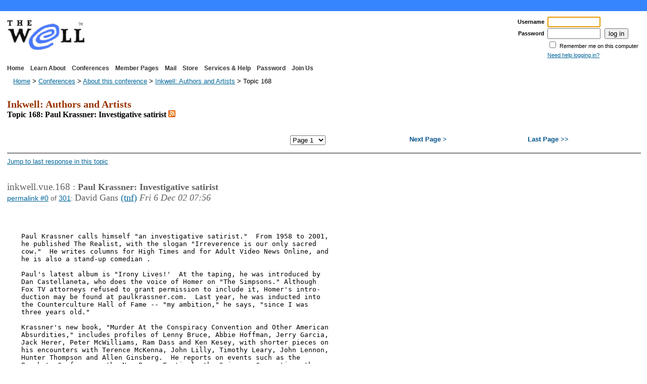

--- FILE ---
content_type: text/html
request_url: https://people.well.com/conf/inkwell.vue/topics/168/Paul-Krassner-Investigative-sati-page01.html
body_size: 42604
content:
<!DOCTYPE html PUBLIC "-//W3C//DTD XHTML 1.0 Transitional//EN"
        "http://www.w3.org/TR/xhtml1/DTD/xhtml1-transitional.dtd">




<html xmlns="http://www.w3.org/1999/xhtml" xml:lang="en" lang="en">

<head>
<title>The WELL: Paul Krassner: Investigative satirist</title>

<meta http-equiv="Content-Script-Type" content="text/JavaScript" />
<meta http-equiv="Content-Type" content="text/html" charset="UTF-8" />
<meta name="author" content="The WELL; original HTML coding for this
design created on March 21, 2005, by Fleur Helsingor; with continuing
adjustments by The WELL's staff thereafter"/>

<meta name="description" content="The WELL: Paul Krassner: Investigative satirist" />
<meta name="keywords" content="The WELL, community" />
<meta name="viewport" content="width=device-width, initial-scale=1.0">
<link rel="shortcut icon" href="https://people.well.com/images/favicon.ico"
      type="image/x-icon" />
<link rel="apple-touch-icon" href="https://people.well.com/images/ElogoApple.png" />
<link rel="apple-touch-icon-precomposed" href="https://people.well.com/images/ElogoApple.png" />
<link rel="stylesheet" type="text/css" href="https://people.well.com/well.css" />
<!-- include special CSS for IE < v7 -->
<!--[if lt IE 7]>
<link rel="stylesheet" type="text/css" href="https://people.well.com/well-ielt7.css" />
<![endif]-->


  <link rel="stylesheet" type="text/css" href="https://people.well.com/vue/vue.css" />
	<link rel="alternate" type="application/rss+xml"
	  title="The WELL: inkwell.vue.168: Paul%20Krassner%3a%20Investigative%20satirist"
	  href="https://people.well.com/conf/inkwell.vue/topics/168/recent.rss" />
  <script type="text/javascript">
    <!--
    var nPages = 13;
    var currentPage = 1;
    var baseName = 'Paul-Krassner-Investigative-sati';
    //-->
  </script>
  <script type="text/javascript" language="javascript" src="https://people.well.com/vue/jumpto.js">
  </script>

</head>

<body bgcolor="#ffffff">
  <!-- page header -->
<!-- The WELL is Well Group community! -->
<div id="theTop">
&nbsp;
</div>


<div id="banner">
<table style='width: 100%; padding: 0; margin: 0'>

<!-- The WELL's logo and the Engaged login form -->
<tr>
<td style='vertical-align: middle; height: 64px; width: 67%;'>
<a href="https://people.well.com/" class="imageLink"><img src="https://people.well.com/images/bluelogo144x60.gif" height="64" alt="The WELL" /></a> &nbsp;
</td>
<td style='width: 33%'>




<form id='LoginForm' name="Login" method="post" action="https://user.well.com/engaged.cgi?a=5&amp;f=f" onsubmit='if (window.submitted) return false ; window.submitted = true ; return true ;'>
<div align="right">
  <table border="0" cellpadding="1" cellspacing="0" summary="Login to The WELL">
  <tr>
  <td align="right" valign="middle"><span class="nav">Username</span></td>
  <td align="left" valign="middle"><input type="text" size="11" maxlength="64" name="Username" autocorrect="off" autocapitalize="off" /></td>
  </tr>
  <tr>
  <td align="right" valign="middle"><span class="nav">Password</span></td>
  <td align="left" valign="middle"><input type="password" size="11" maxlength="64" name="Password" autocorrect="off" autocapitalize="off" />&nbsp;&nbsp;<input type="submit" value="log in" name="Submit" /></td>
  </tr>
  <tr>
    <td>&nbsp;</td>
    <td>
      <input type="checkbox" name="RememberMe" value="RememberMe"
          onblur="if (! window.submitted) if (this.form.Username.value != '') if (this.form.Password.value != '') { this.form.submit() ; window.submitted = true ; }" 
        />
      <span class="rememberme">Remember me on this computer</span>
      <input type="hidden" name="SessionId" value="5577d1bc3b04cfb5680368bbe2d0bb6f" />
    </td>
  </tr>
  <tr>
  <td>&nbsp;</td>
  <td align="left"> <a class="rememberme" href="https://www.well.com/newpass/"> Need help logging in?</a></td>
  </tr>
  </table>
</div>
</form>

<script language="javascript" type="text/javascript">
  <!--
  document.forms.Login.Username.focus() ;
  window.submitted = false ;
  // -->
</script>



   
</td>
</tr>

<!-- navigation bar -->
<tr>
<td style='height: 20px'>
  <a class="nav" href="https://people.well.com/">Home</a> &nbsp; 
<a class="nav" href="https://people.well.com/aboutwell.html">Learn About</a> &nbsp; 
<a class="nav" href="https://people.well.com/conference.html">Conferences</a> &nbsp; 
<a class="nav" href="https://people.well.com/community.html">Member Pages</a> &nbsp; 
<a class="nav" href="https://people.well.com/mail.html">Mail</a> &nbsp; 
<a class="nav" href="https://www.well.com/merchandise">Store</a> &nbsp; 
<a class="nav" href="https://people.well.com/tools.html">Services &amp; Help</a> &nbsp; 
<a class="nav" href="https://www.well.com/newpass/">Password</a> &nbsp; 
<a class="nav" href="https://people.well.com/join.html">Join Us</a></td>
<td style="padding-right: 6px; text-align: right; vertical-align: bottom; height: 20px;">



                                  
&nbsp;&nbsp;
</td>
</tr>

<!-- breadcrumbs --><tr class="breadcrumbs"><td colspan="2" style="height: 26px; width: 100%;">
  <span class="small1">&nbsp;&nbsp;&nbsp;<a href="https://people.well.com/index.html">Home</a> &gt; <a href="https://people.well.com/conference.html">Conferences</a> &gt; <a href="https://people.well.com/conf/inkwell.vue/">About this conference</a> &gt; <a href="https://people.well.com/conf/inkwell.vue/topics">Inkwell: Authors and Artists</a> &gt; Topic 168</span>
</td></tr>
</table>
<!-- End of header -->
</div> <!-- banner -->
  <div class="container">
  <table width="100%" border="0" summary="content layout table">
    
<!--
<tr>
  <td width="100%" colspan="3" valign="top">
    <p class="small2">
      <b><a href="https://people.well.com/status.html">System Status:</a></b>
      <b>Password not working? See <a href="https://www.well.com/status.html">the Status Page</a> for more information.</b>
    </p>
  </td>
</tr>
-->


<!-- page content -->




<tr>

<!-- wide top left column -->
<td width="100%" valign="top">

<div id="content">
<div class="pageHeader">
<h1 class="darkred">Inkwell: Authors and Artists</h1>
<h2>Topic 168: Paul Krassner: Investigative satirist
<a href="https://people.well.com/conf/inkwell.vue/topics/168/recent.rss" rel="nofollow"
title="Subscribe to an RSS 2.0 feed of new responses in this topic"
><img src="https://people.well.com/images/feed-icon-14x14.png" class="feedicon_top"
alt="Subscribe to an RSS 2.0 feed of new responses in this topic" /></a>
</h2>
</div>
<div class="navbar">
  <ul>
    <li><span class='navbarInactive'>&lt;&lt; First Page</span></li>
    <li><span class='navbarInactive'>&lt; Previous Page</span></li>
    <li>
      <script type="text/javascript" language="javascript"
              src="https://people.well.com/vue/jumpbox.js">
      </script>
    </li>
    <li><a href='Paul-Krassner-Investigative-sati-page02.html'>Next Page &gt;</a></li>
    <li><a href='Paul-Krassner-Investigative-sati-page13.html'>Last Page &gt;&gt;</a></li>
  </ul>
</div>

<hr class="pageDivider" noshade="noshade" />
<div id="lastPostLink">
  <a href="Paul-Krassner-Investigative-sati-page13.html#post301" rel="nofollow">Jump to last response in this topic</a>
</div>
<div class="pageBody"><div class="aResponse">
  <div class="responseHeader">
    <a name='post0'></a>
    <span class="responseHeader">inkwell.vue.168</span>
    :
    <span class="topicTitle">Paul Krassner: Investigative satirist</span>
    <br />
    <span class="responsePermalink">
      <a href="#post0" rel="nofollow">permalink #0</a>
      of <a href="Paul-Krassner-Investigative-sati-page13.html#post301" rel="nofollow">301</a>:
    </span>
    <span class="responsesPseud">David Gans</span>
    <span class="responseAuthor">
      <a href="https://people.well.com/truenames.html" target="_blank">(tnf)</a>
    </span>
    <span class="responseTimestamp">Fri 6 Dec 02 07:56</span>
  </div>
  <pre class="responseContent">
    


 Paul Krassner calls himself &quot;an investigative satirist.&quot;  From 1958 to 2001,
 he published The Realist, with the slogan &quot;Irreverence is our only sacred
 cow.&quot;  He writes columns for High Times and for Adult Video News Online, and
 he is also a stand-up comedian .

 Paul&#39;s latest album is &quot;Irony Lives!&#39;  At the taping, he was introduced by
 Dan Castellaneta, who does the voice of Homer on &quot;The Simpsons.&quot; Although
 Fox TV attorneys refused to grant permission to include it, Homer&#39;s intro-
 duction may be found at paulkrassner.com.  Last year, he was inducted into
 the Counterculture Hall of Fame -- &quot;my ambition,&quot; he says, &quot;since I was
 three years old.&quot;

 Krassner&#39;s new book, &quot;Murder At the Conspiracy Convention and Other American
 Absurdities,&quot; includes profiles of Lenny Bruce, Abbie Hoffman, Jerry Garcia,
 Jack Herer, Peter McWilliams, Ram Dass and Ken Kesey, with shorter pieces on
 his encounters with Terence McKenna, John Lilly, Timothy Leary, John Lennon,
 Hunter Thompson and Allen Ginsberg.  He reports on events such as the
 Prophets Conference, the Neo-Pagan Festival, the Swingers Convention, the
 Cannabis Cup in Amsterdam, and a conspiracy convention that reeked of disin-
 formation.  Also, the characters on &quot;Seinfeld&quot; get dosed with Viagra, Monica
 Lewinsky writes her memoirs, and neo-feminists demand that men urinate sit-
 ting down.  Ultimately, he proves that when the FBI called him &quot;a raving,
 unconfined nut,&quot; they were merely being accurate.

 Our interlocutor for this discussion is Michael Simmons, a contributor to
 the LA Weekly and High Times who has also written for Rolling Stone, Pent-
 house, Crawdaddy, LA Reader, Clamor, The Progressive and others.  He won the
 Los Angeles Press Club Award in 1996 for Excellence in Journalism for his LA
 Weekly expose of the Hollywood Vice Division of the Los Angeles Police
 Department.  Simmons is currently working on two books -- &quot;Yippie! And The
 Politics Of Hip&quot; for University of New Mexico Press and &quot;The Future Is Now!:
 The MC 5 and White Panthers&quot; for Creation Books - and he has optioned his
 cannabis journalism to HBO and Goldie Hawn&#39;s production company for a
 docudrama about the controversy over medical marijuana.
  </pre>
</div>

<div class="aResponse">
  <div class="responseHeader">
    <a name='post1'></a>
    <span class="responseHeader">inkwell.vue.168</span>
    :
    <span class="topicTitle">Paul Krassner: Investigative satirist</span>
    <br />
    <span class="responsePermalink">
      <a href="#post1" rel="nofollow">permalink #1</a>
      of <a href="Paul-Krassner-Investigative-sati-page13.html#post301" rel="nofollow">301</a>:
    </span>
    <span class="responsesPseud">Paul Krassner</span>
    <span class="responseAuthor">
      <a href="https://people.well.com/truenames.html" target="_blank">(paulkrassner)</a>
    </span>
    <span class="responseTimestamp">Fri 6 Dec 02 10:20</span>
  </div>
  <pre class="responseContent">
    
Well, okay, it&#39;s Friday, I&#39;m off to a matinee movie, and will be back
about 3:30 California time, and will check in then.
  </pre>
</div>

<div class="aResponse">
  <div class="responseHeader">
    <a name='post2'></a>
    <span class="responseHeader">inkwell.vue.168</span>
    :
    <span class="topicTitle">Paul Krassner: Investigative satirist</span>
    <br />
    <span class="responsePermalink">
      <a href="#post2" rel="nofollow">permalink #2</a>
      of <a href="Paul-Krassner-Investigative-sati-page13.html#post301" rel="nofollow">301</a>:
    </span>
    <span class="responsesPseud">Gail Williams</span>
    <span class="responseAuthor">
      <a href="https://people.well.com/truenames.html" target="_blank">(gail)</a>
    </span>
    <span class="responseTimestamp">Fri 6 Dec 02 10:33</span>
  </div>
  <pre class="responseContent">
    
Excellent.  This should be fun!   Meanwhile, can I ask about the title,
&quot;Irony Lives!&quot;?  Is that a reference to the traumatized post-9/11 nonsense
from writers who expected the entire nation to be in both perma-war and
perma-post-traumatic-stress-syndrome?  Was the book written during that
period, by the way?  (You can tell I&#39;m not one of the group of WELL members
who got review copies, just part of the conversational crowd for this!)
  </pre>
</div>

<div class="aResponse">
  <div class="responseHeader">
    <a name='post3'></a>
    <span class="responseHeader">inkwell.vue.168</span>
    :
    <span class="topicTitle">Paul Krassner: Investigative satirist</span>
    <br />
    <span class="responsePermalink">
      <a href="#post3" rel="nofollow">permalink #3</a>
      of <a href="Paul-Krassner-Investigative-sati-page13.html#post301" rel="nofollow">301</a>:
    </span>
    <span class="responsesPseud">David Gans</span>
    <span class="responseAuthor">
      <a href="https://people.well.com/truenames.html" target="_blank">(tnf)</a>
    </span>
    <span class="responseTimestamp">Fri 6 Dec 02 10:35</span>
  </div>
  <pre class="responseContent">
    
I think Irony is alive and well.

What is dead, and is being kicked around mercilessly by the Bushians, is
shame.  The appointments of Poindexter and Kissinger are the most recent ex-
amples.
  </pre>
</div>

<div class="aResponse">
  <div class="responseHeader">
    <a name='post4'></a>
    <span class="responseHeader">inkwell.vue.168</span>
    :
    <span class="topicTitle">Paul Krassner: Investigative satirist</span>
    <br />
    <span class="responsePermalink">
      <a href="#post4" rel="nofollow">permalink #4</a>
      of <a href="Paul-Krassner-Investigative-sati-page13.html#post301" rel="nofollow">301</a>:
    </span>
    <span class="responsesPseud">Michael Simmons</span>
    <span class="responseAuthor">
      <a href="https://people.well.com/truenames.html" target="_blank">(michaelsimmons)</a>
    </span>
    <span class="responseTimestamp">Fri 6 Dec 02 11:43</span>
  </div>
  <pre class="responseContent">
    
One can argue that the Poindexter and Kissinger appointments are
ironic as well.

So, Paulie, Paulie, Paulie.  You shamed the family and now I have
to...

Oops, wrong movie.  OK.  What occurred to me while re-reading &quot;Murder
At The Conspiracy Convention is: you&#39;ve been at this &quot;change the world
for the better&quot; racket now since the the 1950s and the world continues
to get worse.  Isn&#39;t it demoralizing?  I mean, it&#39;s demoralizing for me
and I haven&#39;t been at it as long as you have. 
  </pre>
</div>

<div class="aResponse">
  <div class="responseHeader">
    <a name='post5'></a>
    <span class="responseHeader">inkwell.vue.168</span>
    :
    <span class="topicTitle">Paul Krassner: Investigative satirist</span>
    <br />
    <span class="responsePermalink">
      <a href="#post5" rel="nofollow">permalink #5</a>
      of <a href="Paul-Krassner-Investigative-sati-page13.html#post301" rel="nofollow">301</a>:
    </span>
    <span class="responsesPseud">Infradibulated Gratility</span>
    <span class="responseAuthor">
      <a href="https://people.well.com/truenames.html" target="_blank">(ssol)</a>
    </span>
    <span class="responseTimestamp">Fri 6 Dec 02 11:45</span>
  </div>
  <pre class="responseContent">
    
Hmmmm... optimism against all odds... what an American/Age o&#39;
Enlightenment concept?

Anyhow, have at it, Paul. What do make of Kissinger appointed to
investigate (obfusicate?) the events and failures leading to 9.11? Any
thoughts on dealing with Poindexter and his all-seeing secret eye?

I&#39;ll be reading your response from a secure, undisclosed location via
wireless channels buried in the noise floor of solar radiation burning
thru the ozone hole.

Gotta go before They get a lock on my signal...
  </pre>
</div>

<div class="aResponse">
  <div class="responseHeader">
    <a name='post6'></a>
    <span class="responseHeader">inkwell.vue.168</span>
    :
    <span class="topicTitle">Paul Krassner: Investigative satirist</span>
    <br />
    <span class="responsePermalink">
      <a href="#post6" rel="nofollow">permalink #6</a>
      of <a href="Paul-Krassner-Investigative-sati-page13.html#post301" rel="nofollow">301</a>:
    </span>
    <span class="responsesPseud">Jon Lebkowsky</span>
    <span class="responseAuthor">
      <a href="https://people.well.com/truenames.html" target="_blank">(jonl)</a>
    </span>
    <span class="responseTimestamp">Fri 6 Dec 02 14:15</span>
  </div>
  <pre class="responseContent">
    
(If you&#39;ve stumbled onto this interview and you&#39;re not a member of the 
WELL, you can still join the party - just email your questions and rants to 
inkwell-hosts@well.com and we&#39;ll see that they&#39;re posted.)
  </pre>
</div>

<div class="aResponse">
  <div class="responseHeader">
    <a name='post7'></a>
    <span class="responseHeader">inkwell.vue.168</span>
    :
    <span class="topicTitle">Paul Krassner: Investigative satirist</span>
    <br />
    <span class="responsePermalink">
      <a href="#post7" rel="nofollow">permalink #7</a>
      of <a href="Paul-Krassner-Investigative-sati-page13.html#post301" rel="nofollow">301</a>:
    </span>
    <span class="responsesPseud">Paul Krassner</span>
    <span class="responseAuthor">
      <a href="https://people.well.com/truenames.html" target="_blank">(paulkrassner)</a>
    </span>
    <span class="responseTimestamp">Fri 6 Dec 02 16:29</span>
  </div>
  <pre class="responseContent">
    
To Gail: Irony Lives! is the name of my CD, and it was so named
because of those media pundits who said that irony was dead after 9/11.
 Most of the book, Murder At the Conspiracy Convention was written
before 9/11, and there is a foreword (also titled Irony Lives) bringing
things up to date as much as possible.
  </pre>
</div>

<div class="aResponse">
  <div class="responseHeader">
    <a name='post8'></a>
    <span class="responseHeader">inkwell.vue.168</span>
    :
    <span class="topicTitle">Paul Krassner: Investigative satirist</span>
    <br />
    <span class="responsePermalink">
      <a href="#post8" rel="nofollow">permalink #8</a>
      of <a href="Paul-Krassner-Investigative-sati-page13.html#post301" rel="nofollow">301</a>:
    </span>
    <span class="responsesPseud">Paul Krassner</span>
    <span class="responseAuthor">
      <a href="https://people.well.com/truenames.html" target="_blank">(paulkrassner)</a>
    </span>
    <span class="responseTimestamp">Fri 6 Dec 02 16:33</span>
  </div>
  <pre class="responseContent">
    
To Simmons: It&#39;s not personally demoralizing, it&#39;s just tremendously
sad that so much human suffering has resulted and will continue to
result because of the nation&#39;s karma.  What has happened and is
happening seems to have been inevitable, and I take no pride in having
been called paranoid for what is now coming true.
  </pre>
</div>

<div class="aResponse">
  <div class="responseHeader">
    <a name='post9'></a>
    <span class="responseHeader">inkwell.vue.168</span>
    :
    <span class="topicTitle">Paul Krassner: Investigative satirist</span>
    <br />
    <span class="responsePermalink">
      <a href="#post9" rel="nofollow">permalink #9</a>
      of <a href="Paul-Krassner-Investigative-sati-page13.html#post301" rel="nofollow">301</a>:
    </span>
    <span class="responsesPseud">Paul Krassner</span>
    <span class="responseAuthor">
      <a href="https://people.well.com/truenames.html" target="_blank">(paulkrassner)</a>
    </span>
    <span class="responseTimestamp">Fri 6 Dec 02 16:35</span>
  </div>
  <pre class="responseContent">
    
To Infabriludated: Kissinger and Poindexter are examples of the
incredible arrogance of the coup masters.  My hope is that as their
backgrounds are more disclosed, the Bush administration&#39;s credibility
will fall.
  </pre>
</div>

<div class="aResponse">
  <div class="responseHeader">
    <a name='post10'></a>
    <span class="responseHeader">inkwell.vue.168</span>
    :
    <span class="topicTitle">Paul Krassner: Investigative satirist</span>
    <br />
    <span class="responsePermalink">
      <a href="#post10" rel="nofollow">permalink #10</a>
      of <a href="Paul-Krassner-Investigative-sati-page13.html#post301" rel="nofollow">301</a>:
    </span>
    <span class="responsesPseud">Michael Simmons</span>
    <span class="responseAuthor">
      <a href="https://people.well.com/truenames.html" target="_blank">(michaelsimmons)</a>
    </span>
    <span class="responseTimestamp">Fri 6 Dec 02 16:45</span>
  </div>
  <pre class="responseContent">
    
     At the same time, you&#39;ve been instrumental in dragging America
into modernity.  You describe in your book your abortion referral
service when it was still illegal and women were dying on back alley
kitchen tables.  You were the first plaintiff to declare abortion laws
unconstitutional in New York.  
      Abortion is analogous to drug prohibition and yet it seems more
difficult for commonsense to prevail concerning marijuana at the very
least.  The Dope Warriors are even intransigent when it comes to
medical marijuana, as you know from the experience of your friend, the
late Peter McWilliams.
      What gives with the resistance to any drug policy reform?
  </pre>
</div>

<div class="aResponse">
  <div class="responseHeader">
    <a name='post11'></a>
    <span class="responseHeader">inkwell.vue.168</span>
    :
    <span class="topicTitle">Paul Krassner: Investigative satirist</span>
    <br />
    <span class="responsePermalink">
      <a href="#post11" rel="nofollow">permalink #11</a>
      of <a href="Paul-Krassner-Investigative-sati-page13.html#post301" rel="nofollow">301</a>:
    </span>
    <span class="responsesPseud">flying jenny</span>
    <span class="responseAuthor">
      <a href="https://people.well.com/truenames.html" target="_blank">(jenslobodin)</a>
    </span>
    <span class="responseTimestamp">Fri 6 Dec 02 16:55</span>
  </div>
  <pre class="responseContent">
    
How great to see you here, Paul Krassner! 

One would hope that as they are disrobed, the Emporer and his cronies
would move closer to dethronement, but we saw with our own eyes and
ears what they were way back during Iran-Contra, and still, here they
are. We don&#39;t seem to be able to believe what evil lurks herein. 

But, you are great, for we must keep informed, and reminding ourselves
and each other of what&#39;s what. 
  </pre>
</div>

<div class="aResponse">
  <div class="responseHeader">
    <a name='post12'></a>
    <span class="responseHeader">inkwell.vue.168</span>
    :
    <span class="topicTitle">Paul Krassner: Investigative satirist</span>
    <br />
    <span class="responsePermalink">
      <a href="#post12" rel="nofollow">permalink #12</a>
      of <a href="Paul-Krassner-Investigative-sati-page13.html#post301" rel="nofollow">301</a>:
    </span>
    <span class="responsesPseud">Paul Krassner</span>
    <span class="responseAuthor">
      <a href="https://people.well.com/truenames.html" target="_blank">(paulkrassner)</a>
    </span>
    <span class="responseTimestamp">Fri 6 Dec 02 20:17</span>
  </div>
  <pre class="responseContent">
    
Well, Mikey, drug policy reform, or as it is known among inner circles
DPR, (a wonderful hallucinogen, by the way), would put a lot of people
out of jobs.  Politicians admit in private the injustice of the laws,
but they eat chickenshit sandwiches for brunch.  I&#39;ve been reading a
book, The Tipping Point, which tells how things reach a sort of
critical mass--from the sale of Hush Puppy shoes to the spread of
syphillis--and that is what I&#39;m hoping will happen with the drug policy
reform movement, as more and more people become aware of the
contradictions, the futility, the lack of compassion by the war on some
people who use some drugs some times.
  </pre>
</div>

<div class="aResponse">
  <div class="responseHeader">
    <a name='post13'></a>
    <span class="responseHeader">inkwell.vue.168</span>
    :
    <span class="topicTitle">Paul Krassner: Investigative satirist</span>
    <br />
    <span class="responsePermalink">
      <a href="#post13" rel="nofollow">permalink #13</a>
      of <a href="Paul-Krassner-Investigative-sati-page13.html#post301" rel="nofollow">301</a>:
    </span>
    <span class="responsesPseud">Paul Krassner</span>
    <span class="responseAuthor">
      <a href="https://people.well.com/truenames.html" target="_blank">(paulkrassner)</a>
    </span>
    <span class="responseTimestamp">Fri 6 Dec 02 20:20</span>
  </div>
  <pre class="responseContent">
    
hi, Jenny--yeah, the devil never sleeps, no good deed goes
unpunished...pick your metaphor...though for some perverse reason, I
have certain sense of ultimate optimism.  but maybe  it&#39;s just the
result of damaged chromosomes from taking too many acid trips.
  </pre>
</div>

<div class="aResponse">
  <div class="responseHeader">
    <a name='post14'></a>
    <span class="responseHeader">inkwell.vue.168</span>
    :
    <span class="topicTitle">Paul Krassner: Investigative satirist</span>
    <br />
    <span class="responsePermalink">
      <a href="#post14" rel="nofollow">permalink #14</a>
      of <a href="Paul-Krassner-Investigative-sati-page13.html#post301" rel="nofollow">301</a>:
    </span>
    <span class="responsesPseud">Michael Simmons</span>
    <span class="responseAuthor">
      <a href="https://people.well.com/truenames.html" target="_blank">(michaelsimmons)</a>
    </span>
    <span class="responseTimestamp">Fri 6 Dec 02 21:37</span>
  </div>
  <pre class="responseContent">
    
Plugging yer book &quot;Murder At The Conspiracy Convention&quot; -- available
at yer bookswipe or cyberstall now -- your riffs remind me of yer pal
Lenny Bruce -- riffing on topical tissues -- I mean issues. By and by,
I&#39;m stoned outta my skull at this moment, having smoked what the
connoisseurs call &quot;kush&quot; (c&#39;mon &#39;n&#39; get me, coppers).  Does Lenny live
in your conciousnessness at all?  You co-wrote his bio &quot;How To Talk
Dirty And Influence People&quot;.  Is he alive in your cranium, dispensing
opinions? 

       
  </pre>
</div>

<div class="aResponse">
  <div class="responseHeader">
    <a name='post15'></a>
    <span class="responseHeader">inkwell.vue.168</span>
    :
    <span class="topicTitle">Paul Krassner: Investigative satirist</span>
    <br />
    <span class="responsePermalink">
      <a href="#post15" rel="nofollow">permalink #15</a>
      of <a href="Paul-Krassner-Investigative-sati-page13.html#post301" rel="nofollow">301</a>:
    </span>
    <span class="responsesPseud">Paul Krassner</span>
    <span class="responseAuthor">
      <a href="https://people.well.com/truenames.html" target="_blank">(paulkrassner)</a>
    </span>
    <span class="responseTimestamp">Fri 6 Dec 02 22:47</span>
  </div>
  <pre class="responseContent">
    
Postscript to my observation about the drug war: it&#39;s also about the
competition between legal and illegal drugs, between corporate and
non-corporate drugs.  The Partnership For a Drug-Free America was
founded and funded by the alcohol, tobacco and pharmaceutical
companies.
  </pre>
</div>

<div class="aResponse">
  <div class="responseHeader">
    <a name='post16'></a>
    <span class="responseHeader">inkwell.vue.168</span>
    :
    <span class="topicTitle">Paul Krassner: Investigative satirist</span>
    <br />
    <span class="responsePermalink">
      <a href="#post16" rel="nofollow">permalink #16</a>
      of <a href="Paul-Krassner-Investigative-sati-page13.html#post301" rel="nofollow">301</a>:
    </span>
    <span class="responsesPseud">Paul Krassner</span>
    <span class="responseAuthor">
      <a href="https://people.well.com/truenames.html" target="_blank">(paulkrassner)</a>
    </span>
    <span class="responseTimestamp">Fri 6 Dec 02 22:52</span>
  </div>
  <pre class="responseContent">
    
About Lenny Bruce.  First, we didn&#39;t co-write his autobiography. 
Lenny wrote it.  I was his editor.  And yes, Kush-monger, he is still
in my consciousness.  He was the biggest influence on me as a
performer, and I&#39;m currently working on a novel about a contemporary
controversial comedian, obviously inspired by Bruce.  After he died, I
kept wondering, what would Lenny be saying about this? about that?
about his own evolution?  And he remains as a touchstone, to appreciate
something I say or to remind me that, for example, it&#39;s a cheap shot.
  </pre>
</div>

<div class="aResponse">
  <div class="responseHeader">
    <a name='post17'></a>
    <span class="responseHeader">inkwell.vue.168</span>
    :
    <span class="topicTitle">Paul Krassner: Investigative satirist</span>
    <br />
    <span class="responsePermalink">
      <a href="#post17" rel="nofollow">permalink #17</a>
      of <a href="Paul-Krassner-Investigative-sati-page13.html#post301" rel="nofollow">301</a>:
    </span>
    <span class="responsesPseud">Paul Krassner</span>
    <span class="responseAuthor">
      <a href="https://people.well.com/truenames.html" target="_blank">(paulkrassner)</a>
    </span>
    <span class="responseTimestamp">Fri 6 Dec 02 22:53</span>
  </div>
  <pre class="responseContent">
    
One other thing about Lenny B.  There were times I thought I was
channeling him, but I don&#39;t believe in that stuff, and it was really
just a case of wishful thinking.
  </pre>
</div>

<div class="aResponse">
  <div class="responseHeader">
    <a name='post18'></a>
    <span class="responseHeader">inkwell.vue.168</span>
    :
    <span class="topicTitle">Paul Krassner: Investigative satirist</span>
    <br />
    <span class="responsePermalink">
      <a href="#post18" rel="nofollow">permalink #18</a>
      of <a href="Paul-Krassner-Investigative-sati-page13.html#post301" rel="nofollow">301</a>:
    </span>
    <span class="responsesPseud">Michael Simmons</span>
    <span class="responseAuthor">
      <a href="https://people.well.com/truenames.html" target="_blank">(michaelsimmons)</a>
    </span>
    <span class="responseTimestamp">Fri 6 Dec 02 23:55</span>
  </div>
  <pre class="responseContent">
    
How would Lenny react to the current state of disarray?  What would he
be saying?  What&#39;s Lenny&#39;s take on Osama? Dubya? Eddie Murphy? Can you
conjecture a riff or three?  

Also, are you in touch with Honey (wife) or Kitty Bruce (daughter). 
If so, how are they?
  </pre>
</div>

<div class="aResponse">
  <div class="responseHeader">
    <a name='post19'></a>
    <span class="responseHeader">inkwell.vue.168</span>
    :
    <span class="topicTitle">Paul Krassner: Investigative satirist</span>
    <br />
    <span class="responsePermalink">
      <a href="#post19" rel="nofollow">permalink #19</a>
      of <a href="Paul-Krassner-Investigative-sati-page13.html#post301" rel="nofollow">301</a>:
    </span>
    <span class="responsesPseud">BJ Castleman</span>
    <span class="responseAuthor">
      <a href="https://people.well.com/truenames.html" target="_blank">(bluecat-sings)</a>
    </span>
    <span class="responseTimestamp">Sat 7 Dec 02 00:15</span>
  </div>
  <pre class="responseContent">
    
Hi Paul,

A few months ago I heard an interview with you on KBOO in Portland,
OR.  You gave a wonderful quote from the Bush administration that you
said was now your mantra:  &quot;Hypocrisy is better than no values at all.&quot;

Who exactly said it?  You mentioned the name but I forget.

I heard the interview as I was driving to visit my 92 year old father,
who is one of your original subscribers to The Realist.  I went in and
told him Paul Krassner was in town and was being interviewed on the
radio right now.  He said, &quot;Really? You mean it?OUR Paul Krassner?&quot;

We&#39;ve got you now!

bj
  </pre>
</div>

<div class="aResponse">
  <div class="responseHeader">
    <a name='post20'></a>
    <span class="responseHeader">inkwell.vue.168</span>
    :
    <span class="topicTitle">Paul Krassner: Investigative satirist</span>
    <br />
    <span class="responsePermalink">
      <a href="#post20" rel="nofollow">permalink #20</a>
      of <a href="Paul-Krassner-Investigative-sati-page13.html#post301" rel="nofollow">301</a>:
    </span>
    <span class="responsesPseud">the newly locked-down Table Talk</span>
    <span class="responseAuthor">
      <a href="https://people.well.com/truenames.html" target="_blank">(silly)</a>
    </span>
    <span class="responseTimestamp">Sat 7 Dec 02 06:52</span>
  </div>
  <pre class="responseContent">
    
Harlan Ellison wrote the forward to Pot Stories for the Soul?!
&lt;<a href="http://www.amazon.com/exec/obidos/tg/detail/-/1893010023" class="hft-urls">http://www.amazon.com/exec/obidos/tg/detail/-/1893010023</a>&gt;
How did _that_ come about?
  </pre>
</div>

<div class="aResponse">
  <div class="responseHeader">
    <a name='post21'></a>
    <span class="responseHeader">inkwell.vue.168</span>
    :
    <span class="topicTitle">Paul Krassner: Investigative satirist</span>
    <br />
    <span class="responsePermalink">
      <a href="#post21" rel="nofollow">permalink #21</a>
      of <a href="Paul-Krassner-Investigative-sati-page13.html#post301" rel="nofollow">301</a>:
    </span>
    <span class="responsesPseud">Paul Krassner</span>
    <span class="responseAuthor">
      <a href="https://people.well.com/truenames.html" target="_blank">(paulkrassner)</a>
    </span>
    <span class="responseTimestamp">Sat 7 Dec 02 07:17</span>
  </div>
  <pre class="responseContent">
    
Lenny&#39;s most audacious material was Hitler&#39;s orchestrator of the
Holocaust, Adolf Eichmann; Lenny spoke from Eichmann&#39;s point of view,
justifying the job he had done so efficiently; I suspect Lenny would
have more recently spoken from Osam bin Laden&#39;s point of view.  His
humor was based on empathy.  
  </pre>
</div>

<div class="aResponse">
  <div class="responseHeader">
    <a name='post22'></a>
    <span class="responseHeader">inkwell.vue.168</span>
    :
    <span class="topicTitle">Paul Krassner: Investigative satirist</span>
    <br />
    <span class="responsePermalink">
      <a href="#post22" rel="nofollow">permalink #22</a>
      of <a href="Paul-Krassner-Investigative-sati-page13.html#post301" rel="nofollow">301</a>:
    </span>
    <span class="responsesPseud">Paul Krassner</span>
    <span class="responseAuthor">
      <a href="https://people.well.com/truenames.html" target="_blank">(paulkrassner)</a>
    </span>
    <span class="responseTimestamp">Sat 7 Dec 02 07:18</span>
  </div>
  <pre class="responseContent">
    
I haven&#39;t been in touch with Honey Bruce or Kitty Bruce for a while.  
  </pre>
</div>

<div class="aResponse">
  <div class="responseHeader">
    <a name='post23'></a>
    <span class="responseHeader">inkwell.vue.168</span>
    :
    <span class="topicTitle">Paul Krassner: Investigative satirist</span>
    <br />
    <span class="responsePermalink">
      <a href="#post23" rel="nofollow">permalink #23</a>
      of <a href="Paul-Krassner-Investigative-sati-page13.html#post301" rel="nofollow">301</a>:
    </span>
    <span class="responsesPseud">Paul Krassner</span>
    <span class="responseAuthor">
      <a href="https://people.well.com/truenames.html" target="_blank">(paulkrassner)</a>
    </span>
    <span class="responseTimestamp">Sat 7 Dec 02 07:21</span>
  </div>
  <pre class="responseContent">
    
Hey, Barry Castleman--glad to hear from you.  Gary Condit was one of
the leading critics of Clinton&#39;s activities with Monica Lewinsky,
calling for his impeachment.  Then, when Condit&#39;s affair with Chandra
Levy became public, a reporter asked William Bennett if he thought
Condit was hypocritical.  Bennett replied, &quot;Hypocrisy is better than no
values at all.&quot;  Ah, yes, words to live by.
  </pre>
</div>

<div class="aResponse">
  <div class="responseHeader">
    <a name='post24'></a>
    <span class="responseHeader">inkwell.vue.168</span>
    :
    <span class="topicTitle">Paul Krassner: Investigative satirist</span>
    <br />
    <span class="responsePermalink">
      <a href="#post24" rel="nofollow">permalink #24</a>
      of <a href="Paul-Krassner-Investigative-sati-page13.html#post301" rel="nofollow">301</a>:
    </span>
    <span class="responsesPseud">Paul Krassner</span>
    <span class="responseAuthor">
      <a href="https://people.well.com/truenames.html" target="_blank">(paulkrassner)</a>
    </span>
    <span class="responseTimestamp">Sat 7 Dec 02 07:24</span>
  </div>
  <pre class="responseContent">
    
Harlan Ellison was among the hundreds of friends and acquaintances I
asked for pot stories.  It turned out he was anti-drugs and he wrote a
stylistic, scathing anti-drug response to my request.  We agreed that
it would be an appropriate introduction because it was so incongruous
that it was funny.
  </pre>
</div>

<div class="aResponse">
  <div class="responseHeader">
    <a name='post25'></a>
    <span class="responseHeader">inkwell.vue.168</span>
    :
    <span class="topicTitle">Paul Krassner: Investigative satirist</span>
    <br />
    <span class="responsePermalink">
      <a href="#post25" rel="nofollow">permalink #25</a>
      of <a href="Paul-Krassner-Investigative-sati-page13.html#post301" rel="nofollow">301</a>:
    </span>
    <span class="responsesPseud">Jon Lebkowsky</span>
    <span class="responseAuthor">
      <a href="https://people.well.com/truenames.html" target="_blank">(jonl)</a>
    </span>
    <span class="responseTimestamp">Sat 7 Dec 02 08:01</span>
  </div>
  <pre class="responseContent">
    
I sometimes think the cultural memory of Lenny is slipping away, but I
wrote a piece about him years ago (
<a href="http://gopher.well.sf.ca.us:70/0/Publications/authors/jonl/lenny.up" class="hft-urls">http://gopher.well.sf.ca.us:70/0/Publications/authors/jonl/lenny.up</a> ), and 
I still occasionally get an email from somebody who found that piece and 
connected.

There&#39;s a recent book called _The Trials of Lenny Bruce: The Fall and Rise 
of An American Icon_, have you read it? Saw it in the book store the other 
day; looks good. Wish somebody would do another film to make up for the Bob 
Fosse thing.
  </pre>
</div>

</div>
<p class="moreButton"><a href="Paul-Krassner-Investigative-sati-page02.html">More...</a></p>
<hr width="100%" noshade="noshade" />
<div class="navbar">
  <ul>
    <li><span class='navbarInactive'>&lt;&lt; First Page</span></li>
    <li><span class='navbarInactive'>&lt; Previous Page</span></li>
    <li>
      <script type="text/javascript" language="javascript"
              src="https://people.well.com/vue/jumpbox.js">
      </script>
    </li>
    <li><a href='Paul-Krassner-Investigative-sati-page02.html'>Next Page &gt;</a></li>
    <li><a href='Paul-Krassner-Investigative-sati-page13.html'>Last Page &gt;&gt;</a></li>
  </ul>
</div>

<hr width="100%" noshade="noshade" />
<p align="center">
Members: <a href="https://user.well.com/engaged.cgi?c=inkwell.vue" rel="nofollow">Enter the conference to participate</a>. All posts made in this conference are world-readable.<br />
</p>

<p align="center">
<a href="https://people.well.com/conf/inkwell.vue/topics/168/recent.rss" rel="nofollow"
title="Subscribe to an RSS 2.0 feed of new responses in this topic"
><img src="https://people.well.com/images/feed-icon-14x14.png" class="feedicon_bottom"
alt="Subscribe to an RSS 2.0 feed of new responses in this topic" /></a>
<small><a href="https://people.well.com/conf/inkwell.vue/topics/168/recent.rss" rel="nofollow">RSS feed of new responses</a></small>
</p>
</div>
</td>
</tr>









  </table>
  </div>
  <!-- page footer -->
<div id="theBottom">
&nbsp;
<div class='LeftSideBottom'>

&nbsp;&nbsp; <a class="join" href="https://people.well.com/join.html">Join Us</a>
</div>
<div class='RightSideBottom' id='Clock'>&nbsp;</div>
</div>

<div class="address">
<a class="bottomnav" href="https://people.well.com/">Home</a> | 
<a class="bottomnav" href="https://people.well.com/aboutwell.html">Learn About</a> | 
<a class="bottomnav" href="https://people.well.com/conference.html">Conferences</a> | 
<a class="bottomnav" href="https://people.well.com/community.html">Member Pages</a> | 
<a class="bottomnav" href="https://people.well.com/mail.html">Mail</a> | 
<a class="bottomnav" href="https://www.well.com/merchandise">Store</a> | 
<a class="bottomnav" href="https://people.well.com/tools.html">Services &amp; Help</a> | 
<a class="bottomnav" href="https://www.well.com/newpass/">Password</a> | 
<a class="bottomnav" href="https://people.well.com/join.html">Join Us</a>
 
<br />

<p class="footer_text">
<b>The WELL</b><sup>&reg;</sup> is registered in the U.S. Patent and Trademark Office as a trademark of <strong>The Well Group,
Inc.</strong>
<br />
584 Castro Street, #2034; San Francisco, CA 941114 | Email

<script type="text/javascript">
  document.write('helpdesk') ;
  document.write('@') ;
  document.write('well') ;
  document.write('.') ;
  document.write('com') ;
</script>

<br />
<a href="https://people.well.com/privacy.html">Privacy Policy</a> | <a href="https://people.well.com/member_agreement.html">Terms of Service</a>
<br />
</p>

<p class="Social">
<a href="https://twitter.com/TheWELL"><img src="https://people.well.com/images/social-twitter-gray-50x50.jpg" alt='Twitter' /></a>
<a href="https://plus.google.com/u/0/+WellMembers"><img src="https://people.well.com/images/social-gplus-gray-50x50.jpg" alt='G+' /></a>
<a href="https://www.facebook.com/TheWELL"><img src="https://people.well.com/images/social-FB-50x50.jpg" alt='Facebook' /></a>
</p>


</div>

<script type="text/javascript">
 var tick;
 function simpleClock() {
   var ut = new Date() ;
   document.getElementById('Clock').innerHTML = ut.toString() ;
   tick = setTimeout("simpleClock()", 500) ;
 }
 simpleClock() ;
</script>
</body>

<!--
ADDR1 = [584 Castro Street]
ADDR2 = [#2034]
ADDR3 = [San Francisco, CA 941114]
ALPHA = [.alpha]
BASEDIR = [https://people.well.com]
BETA = []
COMPBASE = [/live]
COMPROOT = [/www/root/mason/live]
CONF = [https://people.well.com/conf]
CONFTEAM = [https://people.well.com/cteam]
ENGAGED = [https://user.well.com/engaged.cgi]
ENGIMAGE = []
HTTPS = [https://]
IMAGES = [https://people.well.com/images]
INCLUDES = [/live/includes]
LOGGEDIN = [0]
NAVLINKS = [ARRAY(0x55be8fc4e240) ARRAY(0x55be8fb80d18) ARRAY(0x55be8fc4e300) ARRAY(0x55be8fc4e390) ARRAY(0x55be8fc4e2d0) ARRAY(0x55be8fc4fb18) ARRAY(0x55be8fc4e510) ARRAY(0x55be8fc4d9b8) ARRAY(0x55be8fc4e360)]
PHONE1 = [(415) 343-5731]
PHONE2 = []
PREFIX = [https://people.well.com]
SERVER_PORT = [443]
USER = [/user]
-->

</html>








--- FILE ---
content_type: text/javascript
request_url: https://people.well.com/vue/jumpbox.js
body_size: 488
content:
// Generate Jump To form.  "nPages" and "currentPage" must be set before
// calling this procedure.

document.write(
	'<form name="jumpform">' +
	'<select name="jumpbox" class="jumpto"' +
	' onchange="jumpto(this.form, selectedIndex)">'
) ;

for (var i = 1 ; i <= nPages ; ++i)
{
	document.write("<option value='" + i + "'") ;
	if (i == currentPage)
	{
		document.write(' selected="selected"') ;
	}
	document.write(">Page " + i + "<\/option>") ;
}

document.write('<\/select><\/form>') ;
